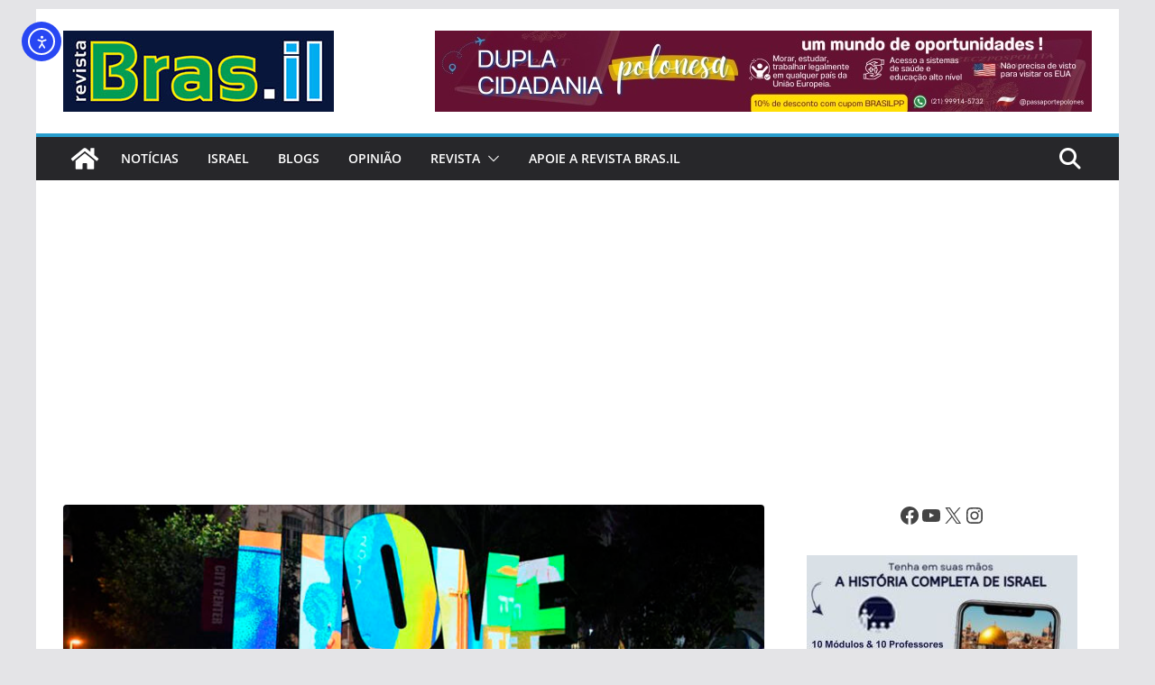

--- FILE ---
content_type: text/html; charset=utf-8
request_url: https://www.google.com/recaptcha/api2/aframe
body_size: 267
content:
<!DOCTYPE HTML><html><head><meta http-equiv="content-type" content="text/html; charset=UTF-8"></head><body><script nonce="EkxaUT05ocTQMSg_VZi0EA">/** Anti-fraud and anti-abuse applications only. See google.com/recaptcha */ try{var clients={'sodar':'https://pagead2.googlesyndication.com/pagead/sodar?'};window.addEventListener("message",function(a){try{if(a.source===window.parent){var b=JSON.parse(a.data);var c=clients[b['id']];if(c){var d=document.createElement('img');d.src=c+b['params']+'&rc='+(localStorage.getItem("rc::a")?sessionStorage.getItem("rc::b"):"");window.document.body.appendChild(d);sessionStorage.setItem("rc::e",parseInt(sessionStorage.getItem("rc::e")||0)+1);localStorage.setItem("rc::h",'1769914940193');}}}catch(b){}});window.parent.postMessage("_grecaptcha_ready", "*");}catch(b){}</script></body></html>